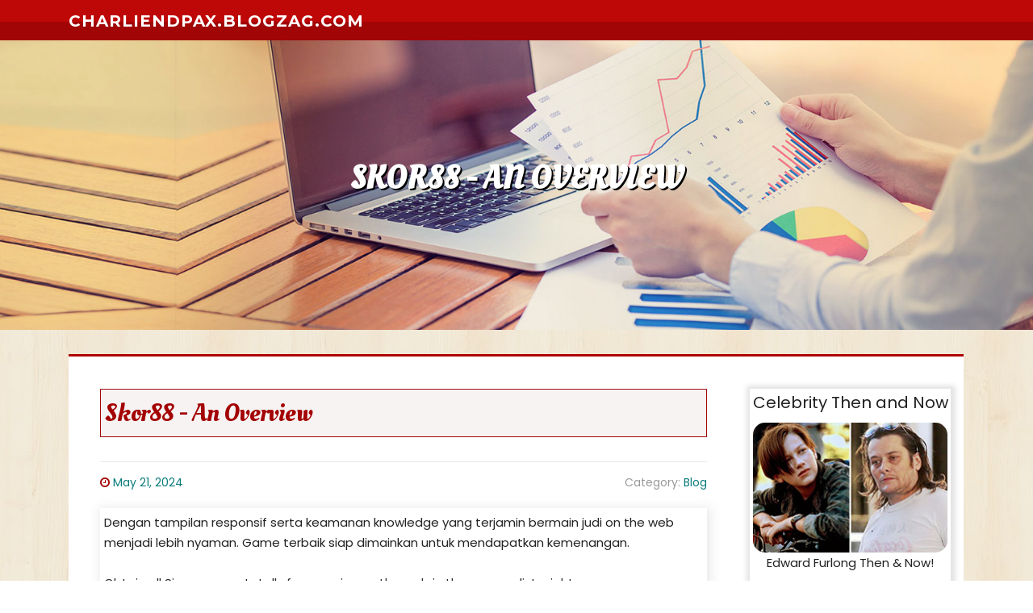

--- FILE ---
content_type: text/html; charset=UTF-8
request_url: https://charliendpax.blogzag.com/71748591/skor88-an-overview
body_size: 5162
content:
<!DOCTYPE html>
<html lang="en-US"><head>
<meta charset="UTF-8">
<meta name="viewport" content="width=device-width, initial-scale=1">
<title>Skor88 - An Overview</title>

<script type="text/javascript" src="https://cdnjs.cloudflare.com/ajax/libs/jquery/3.3.1/jquery.min.js"></script>
<script type="text/javascript" src="https://media.blogzag.com/blog/blog.js"></script>

<link rel="stylesheet" id="screenr-fonts-css" href="https://fonts.googleapis.com/css?family=Open%2BSans%3A400%2C300%2C300italic%2C400italic%2C600%2C600italic%2C700%2C700italic%7CMontserrat%3A400%2C700&amp;subset=latin%2Clatin-ext" type="text/css" media="all">
<link rel="stylesheet" href="https://cdnjs.cloudflare.com/ajax/libs/font-awesome/4.6.3/css/font-awesome.min.css">
<link rel="stylesheet" href="https://cdnjs.cloudflare.com/ajax/libs/twitter-bootstrap/4.0.0-alpha/css/bootstrap.min.css">
<link rel="stylesheet" id="screenr-style-css" href="https://media.blogzag.com/blog/images/style.css" type="text/css" media="all">

<link href="https://media.blogzag.com/favicon.ico" rel="shortcut icon" />

<link rel="canonical" href="https://charliendpax.blogzag.com/71748591/skor88-an-overview" />
<style type="text/css">@media (min-width: 1200px) {.container {max-width:1140px}}  </style>
</head>

<body class="single single-post postid-4 single-format-standard has-site-title has-site-tagline header-layout-fixed">
<div id="page" class="site"> <a class="skip-link screen-reader-text" href="#content">Skip to content</a>
  <header id="masthead" class="site-header" role="banner">
    <div class="container">
      <div class="site-branding">
        <p class="site-title"><a href="/" style="font-size: 14px;">charliendpax.blogzag.com</a></p>
        <p class="site-description">Welcome to our Blog!</p>
      </div>
     
    </div>
  </header>
  <section id="page-header-cover" class="section-slider swiper-slider fixed has-image">
    <div class="swiper-container swiper-container-horizontal" data-autoplay="0" style="top: 0px;">
      <div class="swiper-wrapper">
        <div class="swiper-slide slide-align-center activated swiper-slide-active" style="background-image: url('https://media.blogzag.com/blog/images/img10.jpg'); ">
          <div class="swiper-slide-intro" style="opacity: 1;">
            <div class="swiper-intro-inner" style="padding-top: 13%; padding-bottom: 13%; margin-top: 0px;">
              <h2 class="swiper-slide-heading">Skor88 - An Overview</h2>
            </div>
          </div>
          <div class="overlay" style="opacity: 0.45;"></div>
        </div>
      </div>
    </div>
  </section>
  <div id="content" class="site-content">
    <div id="content-inside" class="container right-sidebar">
<div id="primary" class="content-area">
<main id="main" class="site-main" role="main">
   
<article class="post type-post status-publish format-standard hentry category-uncategorized">
  <header class="entry-header">
    <h1 class="entry-title">
      Skor88 - An Overview    </h1>
    <div class="entry-meta"> <span class="posted-on"><i aria-hidden="true" class="fa fa-clock-o"></i>
    <a href="#" rel="bookmark"><time class="entry-date published updated">May 21, 2024</time></a>
    </span><span class="meta-cate">Category: <a href="#">Blog</a></span> </div>
  </header>

  <div class="entry-content">
Dengan tampilan responsif serta keamanan knowledge yang terjamin bermain judi on the web menjadi lebih nyaman. Game terbaik siap dimainkan untuk mendapatkan kemenangan.<br><br>Obtain all Singaporean totally free proxies on the web in these proxy lists right away. FreeProxyUpdate.com checks about one million Singaporean proxy servers everyday, with most greatest Operating .SG proxies analyzed (checked) every five minutes, As a result producing Probably the most trusted SG proxy lists on the web - all Singaporean proxies totally free.<br><br>Learn more  February 15, 2012 What's the distinction between private and non-private IP deal with? A public IP handle is really an IP tackle that may be accessed online, and A non-public IP deal with is undoubtedly an IP deal with that is community for your personal community. A community IP can be a globally distinctive IP, when A non-public IP deal with is often reused in various networks.<br><br>You should utilize it to acquire details in regards to the Group that retains the IP handle, including their name, Get in touch with details, and administrative or specialized personnel answerable for the network.<br><br>Totally free household proxies in Singapore enables you to unblock any blocked Internet websites (WhatsApp Telegram Youtube Reddit Twitter Facebook Instagram google and online video websites) or cover your ip (SG proxies to cover me to safely search the net and to protect your private data). No cost Singapore proxy providers have checked and up to date each day the net SG proxy server record including numerous proxy protocols: Singaporean http https, socks4 socks5 using a proxy anonymity degree: elite (Degree 1 or substantial anonymous proxy), anonymous (Stage 2) and transparent (Amount three) by ports 3128 8080.<br><br>Sebagai Web page terpercaya yang menyediakan video game judi on the net terbaik pastinya kami sudah memiliki lisensi resmi dari PAGCOR. Skor88 juga memiliki fitur customer service yang on line 24 jam penuh yang bisa anda hubungi kapan saja apabila membutuhkan bantuan informasi. Segera bergabung dengan Skor88 dan dapatkan kemenangan anda sekarang juga.<br><br>Sebagai Web page terpercaya yang menyediakan recreation judi online terbaik pastinya kami sudah memiliki lisensi resmi dari PAGCOR. Skor88 juga memiliki fitur customer support yang online 24 jam penuh yang bisa anda hubungi kapan saja apabila membutuhkan bantuan informasi. Segera bergabung dengan Skor88 dan dapatkan kemenangan anda sekarang juga.<br><br>You could leverage it to take care of community integrity and be certain well timed steps from probable threats.<br><br>This will help detect the origin of suspicious actions, evaluate site visitors patterns, and make sure complete compliance with regional polices. You may get IP's spot from a number of geolocation databases to reinforce your results.<br><br>IP-dependent Geolocation would be the mapping of an IP handle or MAC deal with to the actual-entire world geographic area of a web-linked computing or a cellular gadget.<br><br>Hyperlink alternatif haruslah connection yang dapat dipercaya dan dipastikan RESMI milik Skor88, maka dari itu backlink alternatif yang tersedia disini adalah connection Resmi yang benar dan tepat. Url yang tersebar selain dari yang tersedia disini harap diabaikan. Dibawah ini adalah website link Skor88 yang Resmi :<br><br>Sebagai Web-site terpercaya yang menyediakan activity judi on line terbaik pastinya kami sudah memiliki lisensi resmi dari PAGCOR. <a href="https://128.199.170.113/skor88/">https://128.199.170.113/skor88/</a> Skor88 juga memiliki fitur customer care yang on the net 24 jam penuh yang bisa anda hubungi kapan saja apabila membutuhkan bantuan informasi. Segera bergabung dengan Skor88 dan dapatkan kemenangan anda sekarang juga.<br><br>Sebagai website terpercaya yang menyediakan match judi on the net terbaik pastinya kami sudah memiliki lisensi resmi dari PAGCOR. Skor88 juga memiliki fitur customer care yang online 24 jam penuh yang bisa anda hubungi kapan saja apabila membutuhkan bantuan informasi. Segera bergabung dengan Skor88 dan dapatkan kemenangan anda sekarang juga.<br><br>The term WHOIS is frequently pronounced as "that's". Nonetheless, It is far from an acronym. It is brief for "That is liable for this area identify?". WHOIS is often a reaction protocol employed to question the databases made up of the information of registered buyers of IP addresses.<br><br>This information and facts might not suitable for many of the solutions from your same classification/sequence. Some of the display screen photographs and operations could possibly be different through the software versions.  </div>
  
  <footer class="entry-footer">
  <a href="https://remove.backlinks.live" target="_blank"><span class="meta-nav"></span>Report this page</a>
  </footer>
</article>

<div class="mfp-hide"><a href="https://albertyqxx956746.blogzag.com/82427162/dive-into-zelobet-your-gateway-to-gaming-excitement">1</a><a href="https://improve40505.blogzag.com/82427161/fast-phoenix-jail-release-help">2</a><a href="https://imogenyjgk263847.blogzag.com/82427160/master-devops-training-courses-in-bangalore">3</a><a href="https://izaakjpax102734.blogzag.com/82427159/lawn-mowing-asquith-keeping-gardens-beautiful-and-well-maintained">4</a><a href="https://amieeipc263273.blogzag.com/82427158/camiones-pluma-sevilla-soluciones-para-cada-trabajo">5</a><a href="https://pointteck.blogzag.com/82427157/affordable-ppc-agency-in-ahmedabad">6</a><a href="https://griffinmpibt.blogzag.com/82427156/exklusives-movie-mit-enger-m-ouml-se">7</a><a href="https://imogentarl960301.blogzag.com/82427155/kris-gopalakrishnan-a-tech-titan-s-journey">8</a><a href="https://paxtonqlcum.blogzag.com/82427154/hasta-yatağı-kiralama">9</a><a href="https://miloxzfjo.blogzag.com/82427153/the-single-best-strategy-to-use-for-150-payday">10</a><a href="https://brianilpt363198.blogzag.com/82427152/ib888-เครด-ตฟร-ล-าส-ด-2025-ร-บท-นท-หล-งย-นย-นเบอร-ท-นน-อยก-เล-นได">11</a><a href="https://zionmjexp.blogzag.com/82427151/how-to-select-a-personal-investigator-crucial-techniques-for-selecting-the-correct-specialist">12</a><a href="https://luclvhg569290.blogzag.com/82427150/spinational-casino-your-ultimate-online-gaming-destination">13</a><a href="https://edgarhnepc.blogzag.com/82427149/experience-unforgettable-luxury-at-desire-riviera-maya-resort">14</a><a href="https://mylescswcg.blogzag.com/82427148/housing-agents-inside-of-bay-of-a-lot">15</a></div>

<div id="comments" class="comments-area">
  <div id="respond" class="comment-respond">
    <h3 id="reply-title" class="comment-reply-title">Leave a Reply <small><a rel="nofollow" id="cancel-comment-reply-link" href="#respond" style="display:none;">Cancel reply</a></small></h3>
    <form action="" method="post" id="commentform" class="comment-form" novalidate>
      <p class="comment-notes"><span id="email-notes">Your email address will not be published.</span> Required fields are marked <span class="required">*</span></p>
      <p class="comment-form-comment">
        <label for="comment">Comment</label>
        <textarea id="comment" name="comment" cols="45" rows="8" maxlength="65525" aria-required="true" required></textarea>
      </p>
      <p class="comment-form-author">
        <label for="author">Name <span class="required">*</span></label>
        <input id="author" name="author" type="text" value="" size="30" maxlength="245" aria-required="true" required="required">
      </p>
      <p class="comment-form-email">
        <label for="email">Email <span class="required">*</span></label>
        <input id="email" name="email" type="email" value="" size="30" maxlength="100" aria-describedby="email-notes" aria-required="true" required="required">
      </p>
      <p class="comment-form-url">
        <label for="url">Website</label>
        <input id="url" name="url" type="url" value="" size="30" maxlength="200">
      </p>
      <p class="form-submit">
        <input name="submit" type="submit" id="submit" class="submit" value="Post Comment">
        <input type="hidden" name="comment_post_ID" value="4" id="comment_post_ID">
        <input type="hidden" name="comment_parent" id="comment_parent" value="0">
      </p>
    </form>
  </div>
 
</div></main>
</div>

<div id="secondary" class="widget-area sidebar" role="complementary">
<section id="search-2" class="widget widget_search">
  <form role="search" method="get" class="search-form" action="">
    <label> <span class="screen-reader-text">Search for:</span>
      <input type="search" class="search-field" placeholder="Search …" value="" name="s">
    </label>
    <input type="submit" class="search-submit" value="Search">
  </form>
</section>
<section id="recent-posts-2" class="widget widget_recent_entries">
  <h2 class="widget-title">Links</h2>
  <ul>
    <li><a href="https://blogzag.com/login">Log in</a></li>
    <li><a href="/">Homepage</a></li>
    <li><a href="https://blogzag.com">Start page</a></li>
    <li><a href="https://blogzag.com/signup">Start your own blog</a></li>
    <li><a href="https://blogzag.com/signup">Start your own blog</a></li>
    <li><a href="https://remove.backlinks.live" target="_blank">Report this page</a></li>
  </ul>
</section>
<section id="recent-comments-2" class="widget widget_recent_comments">
  <h2 class="widget-title">Visitors</h2>
  <ul id="recentcomments">
    <li class="recentcomments">578 Visitors</li>
  </ul>
</section>
<section id="archives-2" class="widget widget_archive">
  <h2 class="widget-title">Archives</h2>
  <ul>
    <li><a href="/">2025</a></li>
  </ul>
</section>
<section id="categories-2" class="widget widget_categories">
  <h2 class="widget-title">Categories</h2>
  <ul>
    <li class="cat-item cat-item-1"><a href="#">Blog</a> </li>
  </ul>
</section>
<section id="meta-2" class="widget widget_meta">
  <h2 class="widget-title">Meta</h2>
  <ul>
    <li><a href="https://blogzag.com/login">Log in</a></li>
    <li><a href="#">Entries <abbr title="Really Simple Syndication">RSS</abbr></a></li>
    <li><a href="#">Comments <abbr title="Really Simple Syndication">RSS</abbr></a></li>
    <li><a href="#">WordPress</a></li>
  </ul>
  <span style="width:100px; display:none; height:100px; "><a href="https://blogzag.com/new-posts?1">1</a><a href="https://blogzag.com/new-posts?2">2</a><a href="https://blogzag.com/new-posts?3">3</a><a href="https://blogzag.com/new-posts?4">4</a><a href="https://blogzag.com/new-posts?5">5</a></span>
  <span style="display: none;"><a href="https://blogzag.com/forum">forum</a></span>
</section>
</div>
      
    </div>
  </div>
  
<footer id="colophon" class="site-footer">
<div class=" site-info">
  <div class="container">
    <div class="site-copyright"> Copyright © 2025 <a href="https://blogzag.com" rel="home">blogzag.com</a>. All Rights Reserved. </div>
    <div class="theme-info"> <a href="https://blogzag.com/contact" style="margin-right:50px;">Contact Us</a> Theme by FameThemes</div>
  </div>
</div>
</footer>
</div>

<script defer src="https://static.cloudflareinsights.com/beacon.min.js/vcd15cbe7772f49c399c6a5babf22c1241717689176015" integrity="sha512-ZpsOmlRQV6y907TI0dKBHq9Md29nnaEIPlkf84rnaERnq6zvWvPUqr2ft8M1aS28oN72PdrCzSjY4U6VaAw1EQ==" data-cf-beacon='{"version":"2024.11.0","token":"1147534f5c974d399c33e196c9d6625b","r":1,"server_timing":{"name":{"cfCacheStatus":true,"cfEdge":true,"cfExtPri":true,"cfL4":true,"cfOrigin":true,"cfSpeedBrain":true},"location_startswith":null}}' crossorigin="anonymous"></script>
</body>
</html>